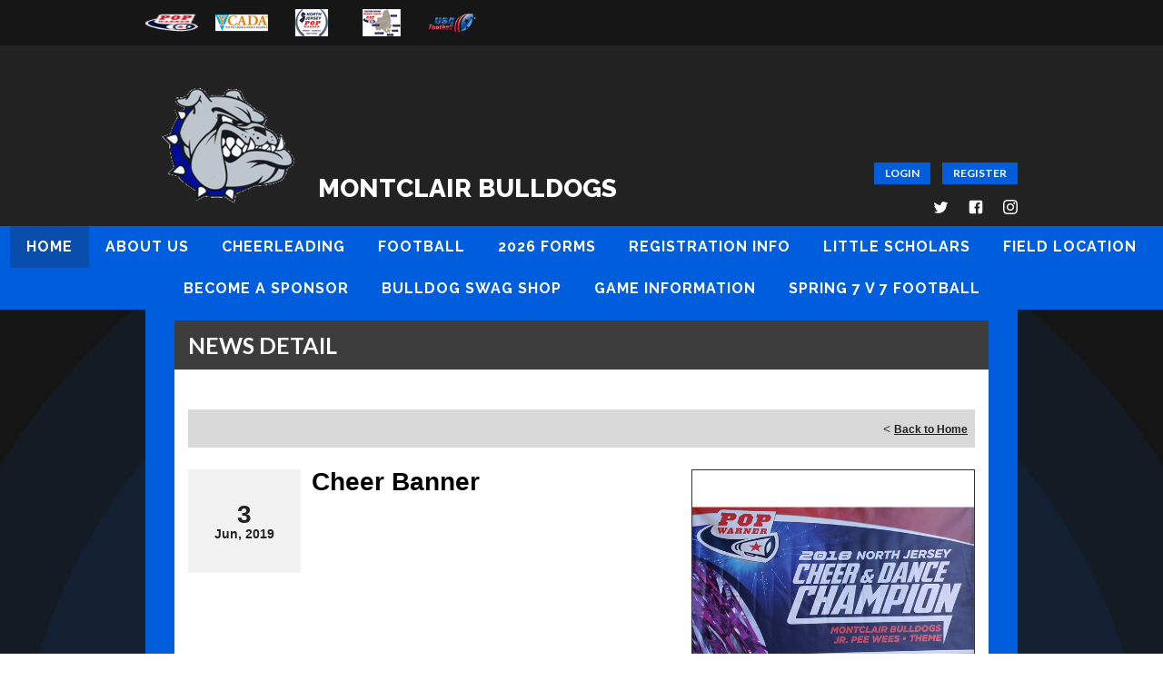

--- FILE ---
content_type: text/css
request_url: https://dt5602vnjxv0c.cloudfront.net/portals/_default/skins/orpheus-ii/skin.css?cdv=297
body_size: 6933
content:
@import url("https://fonts.googleapis.com/css?family=Lato:400,700,700i|Raleway:400,700,800");
/* Comman CSS */
/********************************************************************/
html, body, div, span, applet, object, iframe, h1, h2, h3, h4, h5, h6, p, blockquote, pre, a, abbr,
acronym, address, big, cite, code, del, dfn, em, img, ins, kbd, q, s, samp, small, strike,
strong, sub, sup, tt, var, b, u, i, center, dl, dt, dd, ol, ul, li, fieldset, form, label, legend, table,
caption, tbody, tfoot, thead, tr, th, td {
  margin: 0;
  padding: 0;
  border: 0;
  outline: 0;
  font-size: 100%;
  background: transparent;
}

blockquote, q {
  quotes: none;
}

blockquote:before,
blockquote:after,
q:before, q:after {
  content: '';
  content: none;
}

:focus {
  outline: none;
}

ins {
  text-decoration: none;
}

del {
  text-decoration: line-through;
}

form {
  height: 100%;
}

img {
  border: 0;
  padding: 0;
  margin: 0;
}

html, body {
  text-align: left;
  font-size: 12px;
  margin: 0;
  padding: 0;
  height: 100%;
  background: #fff;
  color: #222;
  line-height: 18px;
  font-weight: normal;
}

/* Text CSS */
/********************************************************************/
h1, h2, h3, h4, h5, h6 {
  margin: 0;
  padding: 0 0 18px 0;
}

p {
  padding: 0 0 18px 0;
}

ul, ol {
  padding: 0 0 18px 0;
  margin: 0 0 0 24px;
}

sup {
  vertical-align: top;
  font-size: 8px;
}

/* Link CSS */
/********************************************************************/
a, a:link, a:visited,
a.CommandButton,
a.CommandButton:link,
a.CommandButton:visited,
a.SkinObject,
a.SkinObject:link,
a.SkinObject:visited {
  font-size: inherit;
  line-height: inherit;
  font-weight: normal;
  text-decoration: underline;
}

.paneOutline {
  outline: 1px dotted #000;
  border: none;
}

.paneOutline center {
  text-align: center;
}

/* DNN Empty Pane CSS For IE */
/********************************************************************/
.DNNEmptyPane {
  font-size: 0px;
  line-height: 0px;
  display: none;
}

/* Input CSS */
/********************************************************************/
input.NormalTextBox,
textarea.NormalTextBox,
select.NormalTextBox {
  height: 22px;
  padding: 2px 8px;
  margin: 2px 0px;
}

textarea.NormalTextBox, select.NormalTextBox {
  height: auto;
}

#Body .display-table {
  display: table;
}

/* Button CSS */
/********************************************************************/
.StandardButton {
  display: inline-block;
  border: none;
  text-decoration: none;
  margin: 12px 0;
  padding: 8px 12px;
}

/* Float CSS */
/********************************************************************/
.float-left {
  float: left;
}

.float-right {
  float: right;
}

.clear:after {
  clear: both;
  content: ".";
  display: block;
  height: 0;
  visibility: hidden;
}

.clear-both {
  clear: both;
  font-size: 0px;
  line-height: 0px;
  height: 0px;
}

/* DNN Overwrite CSS */
/********************************************************************/
.textAlignRight {
  text-align: right;
}

.textAlignCenter {
  text-align: center;
}

.FileManager_FileList {
  margin: 2px 0 0 0;
}

.rgMasterTable {
  width: 100%;
}

.rgCurrentPage span {
  line-height: 22px;
}

input.rgPagerTextBox {
  width: 24px !important;
}

.termsContainer,
.privacyContainer {
  padding: 12px;
}

.FileManager_FileList {
  margin: 2px 0 0 0;
}

.rgMasterTable {
  width: 100%;
}

.rgCurrentPage span {
  line-height: 22px;
}

input.rgPagerTextBox {
  width: 24px !important;
}

/* DNN 6 Fix */
/********************************************************************/
#dnnCPWrap a,
#dnnCPWrap a:link,
#dnnCPWrap a:visited {
  text-decoration: none;
}

#dnnCPWrap a:hover span, #dnnCPWrap a:active span,
#dnnCPWrap a:focus span, #dnnCommonTasks a:hover,
#dnnCommonTasks a:active, #dnnCommonTasks a:focus,
#dnnCurrentPage a:hover, #dnnCurrentPage a:active,
#dnnCurrentPage a:focus, #dnnOtherTools a:hover,
#dnnOtherTools a:active, #dnnOtherTools a:focus {
  text-decoration: underline;
}

/* Comman CSS */
/********************************************************************/
html, body {
  text-align: left;
  font-size: 14px;
  margin: 0;
  padding: 0;
  font-family: 'Arial',Helvetica,sans-serif;
  height: 100%;
  background: #ffffff;
  color: #363636;
  line-height: 18px;
  font-weight: normal;
  text-decoration: none;
}

/* Text CSS */
/********************************************************************/
h1,
h2,
h3,
h4,
h5,
h6 {
  font-family: 'Raleway', sans-serif;
  font-weight: 600;
  color: #000000;
  letter-spacing: 0;
}

h1 {
  font-size: 26px;
  line-height: 32px;
}

h2 {
  font-size: 20px;
  line-height: 30px;
}

h3 {
  font-size: 18px;
  line-height: 26px;
}

h4 {
  font-size: 16px;
  line-height: 22px;
}

h5 {
  font-size: 14px;
  line-height: 20px;
}

h6 {
  font-size: 14px;
  line-height: 20px;
}

small {
  font-size: 8px;
}

ul li {
  list-style-type: disc;
}

ul, ol, li {
  margin: 0;
  padding: 0;
}

.Normal,
.NormalDisabled,
.BoldText,
.NormalRed,
.SubHead,
.SkinObject {
  font-family: 'Raleway', sans-serif;
  font-weight: normal;
  font-size: 12px;
  line-height: 18px;
  text-align: left;
}

a.SkinObject, a.SkinObject:link, a.SkinObject:visited {
  text-decoration: none;
  white-space: nowrap;
}

.Normal,
.NormalDisabled {
  color: #000000;
}

.BoldText {
  font-weight: bold;
}

.NormalRed {
  font-weight: bold;
}

a, a:link, a:visited {
  font-size: 14px;
  text-decoration: none;
}

/* Input CSS */
/********************************************************************/
input.NormalTextBox,
textarea.NormalTextBox,
select.NormalTextBox {
  font-family: 'Raleway', sans-serif;
  font-weight: normal;
  font-size: 14px;
  line-height: 22px;
  height: 22px;
  background: #f6f6f6;
  border: 1px solid #616161;
  padding: 2px 8px;
  margin: 2px 0;
  color: #222;
}

input.NormalTextBox:hover, input.NormalTextBox:focus,
textarea.NormalTextBox:hover,
textarea.NormalTextBox:focus,
select.NormalTextBox:hover,
select.NormalTextBox:focus {
  border-color: #222;
}

textarea.NormalTextBox,
select.NormalTextBox {
  height: auto;
}

::-webkit-scrollbar-track {
  background-color: #000000;
}

::-webkit-scrollbar {
  width: 6px;
  height: 5px;
  background-color: #000000;
}

/* Scoll Track*/
::-webkit-scrollbar-thumb {
  background-color: #bebebe;
}

/* Scoll Color */
/*Inner Page*/
/********************************************************************/
.skInnerContent {
  display: table;
  position: relative;
  z-index: 1;
  height: 364px;
  padding-top: 12px;
  max-width: 100%;
}

.skInnerSection {
  padding: 0 32px;
  min-width: 896px;
}

/* Button CSS */
/********************************************************************/
.StandardButton {
  font-size: 12px;
  line-height: 18px;
}

.StandardButton:hover, .StandardButton:focus {
  outline: none;
}

/* Layout CSS */
/********************************************************************/
.skWidth {
  width: 960px;
  margin: 0 auto;
}

.skArea {
  min-height: 100%;
  _height: 100%;
  overflow: hidden;
}

#Body .skArea .bsbSkin {
  background-color: transparent;
}

.no-padding {
  padding: 0 !important;
}

.skMobile,
.skMobileView {
  display: none;
}

/* Top Bar */
/********************************************************************/
.skTopBar {
  background: #161616;
  padding: 10px 0 10px;
}

.skTopBar a.link {
  color: transparent;
}

.skTopBar a.link img {
  margin-right: 15px;
  width: 58px;
  height: 30px;
}

.skTopBar a.link:last-child img {
  margin-right: 0;
}

.skLogin {
  float: right;
}

.skLogin a.skBtn:hover {
  transition: 0.3s;
}

.skTranslate {
  display: inline-block;
  margin-right: 18px;
}

.skTranslate a.goog-te-menu-value span,
.skTranslate .goog-te-gadget-simple img {
  display: none;
}

.skTranslate .goog-te-gadget-simple {
  background-color: transparent;
  border: none;
}

.skTranslate a.goog-te-menu-value {
  background-image: url("images/google-translate.png");
  height: 20px;
  width: 20px;
  display: block;
  margin: 0px;
  background-position: 0px 0px;
}

.skSocial {
  padding-top: 15px;
  text-align: right;
  clear: both;
}

.skSocial a.link,
.skSocial a.link:link,
.skSocial a.link:visited {
  background-color: transparent;
  margin: 0 18px 0 0;
  display: inline-block;
  vertical-align: middle;
}

.skSocial a.link:last-child,
.skSocial a.link:link:last-child,
.skSocial a.link:visited:last-child {
  margin-right: 0;
}

.skSocial .skTwitter {
  width: 17px;
  height: 17px;
}

.skSocial .skFacebook,
.skSocial .skInstagram,
.skSocial .LinkedIn {
  width: 16px;
  height: 16px;
}

.skSocial .skYoutube {
  width: 18px;
  height: 18px;
}

.skSocial .skFlickr {
  width: 20px;
  height: 20px;
}

.skSocial a.skFlickr svg .st0,
.skSocial a svg {
  fill: #fff;
}

.skSocial a.skFlickr:hover svg .st0,
.skSocial a svg:hover {
  transition: all 0.3s;
}

.skHeader {
  padding: 15px 0 12px;
  background: #222222;
}

.skHeader .skAction {
  float: right;
}

.skHeader a.skBtn, .skHeader a.skBtn:link, .skHeader a.skBtn:visited {
  font-family: 'Lato', sans-serif;
  font-size: 12px;
  font-weight: 600;
  line-height: 1;
  text-decoration: none;
  text-transform: uppercase;
  padding: 6px 12px;
  display: inline-block;
}

.skBannerWrap {
  display: table;
  float: left;
  width: 100%;
}

.skRightBanner {
  display: table-cell;
  vertical-align: bottom;
}

.skRightBanner .skDonateLink {
  display: block;
  width: 600px;
  padding-left: 75px;
}

.skLogo {
  padding: 0 18px 0 0;
  display: table-cell;
  margin: 0;
  vertical-align: bottom;
  position: relative;
  z-index: 999;
}

.skLogo a {
  display: block;
  margin-bottom: -18px;
}

.usa-softball-dfw .skLogo a {
  margin-bottom: 0;
}

h1.skBanner {
  font-size: 28px;
  line-height: 32px;
  text-transform: uppercase;
  display: flex;
  align-items: flex-end;
  font-family: 'Raleway', sans-serif;
  padding: 0;
  color: white;
  font-weight: 800;
  width: 600px;
  min-height: 45px;
  max-height: 71px;
  overflow: hidden;
}

a.skBtn.login, a.skBtn.login:link, a.skBtn.login:visited {
  margin-right: 9px;
}

.skTopLinks {
  padding: 0 0 30px 0;
}

.skTopLinks li.item {
  list-style: none;
  float: left;
  width: 300px;
  height: 170px;
  padding: 0 30px 0 0;
}

.skTopLinks a {
  display: table;
  font-family: 'Raleway', sans-serif;
  width: 100%;
  height: 100%;
  text-align: center;
  font-size: 24px;
  line-height: 27px;
  text-transform: uppercase;
  text-decoration: none;
  font-weight: 600;
  color: #fff;
}

.skTopLinks li.item.last {
  padding-right: 0;
}

.skTopLinks span.text {
  position: absolute;
  top: 10px;
  left: 0px;
  right: 0;
  padding: 0 10px;
  text-align: center;
  font-weight: bold;
  z-index: 2;
}

.skTopLinks span.text span {
  height: 56px;
  overflow: hidden;
  display: inline-block;
}

.ImageHolder {
  position: relative;
  display: table-cell;
  vertical-align: middle;
}

.ImageHolder:before {
  content: "";
  position: absolute;
  left: 0px;
  right: 0px;
  top: 0;
  height: 90px;
}

.ImageHolder img {
  width: 300px;
  height: 170px;
}

.skNav #dnnStandardMenu {
  width: 100%;
}

.skNav #dnnStandardMenu .dnnNav {
  max-width: 1530px;
  margin: 0 auto;
  text-align: center;
}

.skNav #dnnStandardMenu .root {
  float: none;
  display: inline-block;
  margin: 0 -2px;
}

.skNav #dnnStandardMenu .root ul li {
  margin: 10px 0;
}

.skNav #dnnStandardMenu .root .mi1 .txt {
  border-bottom: 2px solid transparent;
  margin: 10px 0;
  display: inline;
  padding: 0;
}

.skNav #dnnStandardMenu .root .mi2 .txt {
  border-bottom: 1px solid transparent;
  margin: 10px 0;
  display: inline;
}

.skFooter {
  position: relative;
  padding: 25px 0px;
}

.skFooter h2.skHead {
  font-size: 16px;
  line-height: 1;
  text-transform: uppercase;
  font-weight: bold;
  letter-spacing: 0.2px;
  color: #fff;
  padding: 7px 10px;
  display: inline-block;
  margin-bottom: 10px;
}

.skFooter .skSocial {
  padding-top: 4px;
}

.skFooter .skSocial a.skFlickr svg .st0,
.skFooter .skSocial a svg {
  fill: #fff;
}

.skFooter .skSocial a.skFlickr:hover svg .st0,
.skFooter .skSocial a:hover svg {
  transition: all 0.3s;
}

.skClubName {
  font-size: 14px;
  line-height: 20px;
  font-family: 'Lato', sans-serif;
  padding: 0;
  text-transform: capitalize;
}

.skClubAddress {
  padding-bottom: 0;
}

.skClubAddress a,
.skClubAddress a:link,
.skClubAddress a:visited {
  text-decoration: underline;
  font-family: 'Lato', sans-serif;
  font-size: 14px;
}

.skClubAddress a:hover, .skClubAddress a:active, .skClubAddress a:focus,
.skClubAddress a:link:hover,
.skClubAddress a:link:active,
.skClubAddress a:link:focus,
.skClubAddress a:visited:hover,
.skClubAddress a:visited:active,
.skClubAddress a:visited:focus {
  color: #fff;
  transition: 0.3s;
}

.skSiteLink {
  float: left;
  width: 365px;
}

.skSiteLink a.link, .skSiteLink a.link:link, .skSiteLink a.link:visited {
  color: #fff;
  font-family: 'Lato', sans-serif;
  font-size: 14px;
  text-decoration: none;
  line-height: 21px;
  border-bottom: 1px solid transparent;
  transition: border 0.3s ease;
}

.skSiteLink ul.list {
  padding: 5px 10px 0 0;
  float: left;
  width: 30%;
}

.skSiteLink ul.list li.item {
  list-style: none;
}

.skSiteLink ul.list.last {
  padding-right: 0;
}

.skSiteLink .ftContent {
  padding-left: 8px;
}

.skFtbanner {
  float: left;
  width: 285px;
}

.skFtbanner img {
  width: 228px;
  height: 160px;
}

.skContact {
  width: 310px;
  float: left;
  color: #fff;
  font-family: 'Lato', sans-serif;
  font-size: 14px;
  line-height: 20px;
  letter-spacing: 0.2px;
}

.skFtSocial {
  float: right;
}

.skInfo {
  padding: 6px 0;
  color: #fff;
}

.skInfo .left {
  width: 59%;
}

.skInfo .left .SkinObject,
.skInfo .left a.hiddenlogin {
  color: #fff;
  font-size: 12px;
  font-family: 'Lato', sans-serif;
}

.skInfo .left a.hiddenlogin:hover {
  transition: 0.3s;
}

.skInfo .right {
  float: right;
  margin-right: 14px;
}

.skInfo a.hiddenlogin:hover {
  text-decoration: underline;
}

/* club CSS */
/********************************************************************/
.skRow {
  height: 462px;
  overflow: hidden;
}

.skRow .skLeft {
  float: left;
  width: 636px;
}

.skRow .skRight {
  float: right;
  width: 309px;
}

.skRow .skRight ::-webkit-scrollbar-track {
  background-color: transparent;
}

.skRow .skRight ::-webkit-scrollbar {
  width: 6px;
  background-color: transparent;
}

/* Tabs CSS */
/*********************************************************************/
.skTabs ul.nav {
  display: table;
  width: 100%;
}

.skTabs ul.nav a.link, .skTabs ul.nav a.link:link, .skTabs ul.nav a.link:visited {
  font-family: 'Raleway', sans-serif;
  color: #fff;
  font-weight: 700;
  font-size: 18px;
  line-height: 18px;
  padding: 7px 0;
  display: block;
  text-decoration: none;
  text-transform: uppercase;
}

.skTabs li.item {
  list-style: none;
  display: table-cell;
  position: relative;
  width: 25%;
  text-align: center;
}

.skTabs a.link, .skTabs a.link:link, .skTabs a.link:visited {
  display: block;
  text-decoration: none;
}

.skTabs a.active, .skTabs a.active:link, .skTabs a.active:visited {
  text-decoration: none;
}

.skTabs a.mobTabLink, .skTabs a.mobTabLink:link, .skTabs a.mobTabLink:visited {
  display: none;
  position: relative;
  font-weight: 700;
  font-size: 20px;
  line-height: 24px;
  color: #fff;
  text-align: center;
  text-transform: uppercase;
  padding: 9px 13px;
  margin-top: 30px;
}

.skTabs a.mobTabLink::before {
  content: "+";
  position: absolute;
  font-family: 'Lato', sans-serif;
  font-size: 32px;
  top: 50%;
  left: 15px;
  margin: -12px 0 0 0;
  font-style: normal;
  font-weight: 500;
}

.skTabs a.mobTabLink.active::before {
  content: "_";
  font-family: 'Exo', sans-serif;
  font-size: 32px;
  font-weight: 700;
  margin: -28px 0 0 0;
  left: 15px;
}

.skTabsCnt {
  position: relative;
  display: none;
  padding: 20px 15px 20px 25px;
}

.skNews,
.skCalendar,
.skFeeds,
.CsSocial {
  padding: 0;
}

.skAboutus {
  font-family: 'Lato',Arial,Helvetica,sans-serif;
  font-size: 14px;
  line-height: 18px;
  color: #000;
  padding-right: 10px;
}

.skAboutus .inner {
  color: #fff;
  height: 390px;
  overflow-y: auto;
  font-size: 14px;
  line-height: 24px;
  padding-right: 15px;
}

.skAboutus .inner a {
  font-family: 'Lato',Arial,Helvetica,sans-serif;
  text-decoration: underline;
}

.skAboutus h4 {
  font-size: 24px;
  line-height: 28px;
  color: #ff7800;
  font-style: italic;
}

h3.mobTitle {
  display: none;
  background: #104b9c;
  font-size: 18px;
  line-height: 22px;
  color: #fff;
  text-align: center;
  text-transform: uppercase;
}

.skHighlight .inner {
  font-family: 'Lato', sans-serif;
  font-size: 12px;
  line-height: 18px;
  color: #fff;
  letter-spacing: 1px;
  padding-right: 0;
  height: 390px;
  overflow: auto;
}

.skHighlight .inner a {
  font-family: 'Lato',Arial,Helvetica,sans-serif;
  padding: 15px 15px 5px 15px;
}

.skHighlight iframe {
  width: 100%;
  height: 100%;
}

.skHighlight h1, .skHighlight h2, .skHighlight h3, .skHighlight h4, .skHighlight h5, .skHighlight h6 {
  font-size: 16px;
  color: #fff;
  text-transform: uppercase;
  font-weight: 700;
  line-height: 18px;
  padding-bottom: 15px;
  margin: 0;
}

.skHighlight p, .skHighlight span {
  padding-bottom: 15px;
}

.skFeeds .inner {
  padding-right: 0;
  height: 394px;
  overflow-y: auto;
}

.skFeeds a.viewall {
  margin-top: 10px;
}

.skCalendar .inner {
  padding-right: 0;
  height: 430px;
  overflow: auto;
}

.skCalendar .skEventtop {
  padding: 5px 0;
  width: calc(100% - 8px);
  position: absolute;
  top: 0;
  z-index: 999;
}

.skCalendar .inner.hasScroll .skEventtop {
  width: 295px;
}

.skCalendar li.item {
  display: inline-block;
  width: 100%;
  text-align: left;
  margin-bottom: 10px;
}

.skCalendar .link, .skCalendar .link:link, .skCalendar .link:visited {
  font-family: 'Lato', sans-serif;
  padding: 9px 15px 8px 55px;
  color: #fff;
}

.skCalendar .link .skeventIcn, .skCalendar .link:link .skeventIcn, .skCalendar .link:visited .skeventIcn {
  width: 26px;
  height: 30px;
  position: absolute;
  left: 16px;
  top: 15px;
}

.skCalendar .link:hover {
  transition: 0.3s;
}

.skCalendar .date {
  display: block;
  font-style: italic;
  font-size: 10px;
}

.skCalendar .time {
  padding-left: 2px;
}

.skCalendar h3.head {
  font-family: 'Lato', sans-serif;
  color: #fff;
  font-size: 14px;
  margin: 0;
  font-weight: bold;
  padding: 0;
  text-transform: uppercase;
}

.skCalendar a.viewall, .skCalendar a.viewall:link, .skCalendar a.viewall:visited {
  margin: 0 8px 0 0;
}

.events {
  padding: 0 8px 0 0;
}

.events .status-location {
  margin-left: -38px;
  display: block;
}

.events .status {
  font-family: 'Lato', sans-serif;
  font-size: 12px;
  font-weight: 600;
  font-style: italic;
  line-height: 14px;
  background-color: #ffffff;
  padding: 3px 6px;
  border-radius: 3px;
  text-transform: capitalize;
  display: inline-block;
  margin: 1px 3px 0 0px;
}

.events .status.canceled {
  color: #a74544;
}

.events .status.rescheduled {
  color: #09957e;
}

.events .status.postponed {
  color: #f8972a;
}

.events .status:empty {
  width: 10px;
  height: 10px;
}

.events span.status-empty {
  width: 36px;
  display: block;
  height: 20px;
  float: left;
}

.events .status-empty + .location {
  display: block;
  padding-left: 39px;
}

.events .skEventHead {
  padding: 0;
}

.events .location {
  font-family: 'Lato', sans-serif;
  font-size: 12px;
  font-weight: bold;
  line-height: 20px;
  color: #fff;
  font-style: italic;
  letter-spacing: 0.5px;
  text-transform: capitalize;
  display: inline-block;
}

a.viewall, a.viewall:link, a.viewall:visited {
  display: block;
  padding: 4px 10px;
  font-size: 12px;
  text-align: center;
  font-weight: normal;
  text-decoration: none;
  text-transform: uppercase;
  color: white;
}

a.viewall:hover {
  transition: 0.3s;
}

/* NEWS CSS */
/*********************************************************************/
.skNews {
  position: relative;
}

.skNews .inner {
  height: 430px;
  overflow-y: auto;
}

.skNews .hiddenBar {
  display: block;
  padding: 5px 0;
  position: absolute;
  top: 0;
  width: calc(100% - 8px);
  z-index: 9;
  overflow: auto;
}

.skNews .inner.hasScroll .hiddenBar {
  width: 622px;
}

.skNews ul.list {
  padding-right: 8px;
}

.skNews li.item {
  display: inline-block;
  width: 100%;
  margin-bottom: 10px;
}

.skNews li.item.last {
  margin-bottom: 0;
}

.skNews a.link, .skNews a.link:link, .skNews a.link:visited {
  padding: 19px 25px;
}

.skNews a.link:hover {
  transition: 0.3s;
}

.skNews .day {
  width: 60px;
  text-align: center;
  padding: 8px 20px 0 0;
  display: block;
}

.skNews .month {
  font-size: 19px;
  font-weight: bold;
  line-height: 18px;
  text-transform: uppercase;
}

.skNews .date {
  font-family: 'Lato', sans-serif;
  font-size: 33px;
  font-weight: 700;
  line-height: 30px;
}

.skNews .detail h3 {
  color: #fff;
  font-size: 20px;
  font-weight: 700;
  margin: 0;
  padding: 0;
  text-transform: uppercase;
  word-break: break-word;
}

.skNews .detail .summary {
  font-size: 14px;
  font-family: 'Lato', sans-serif;
  margin: 0;
  padding: 0;
  word-break: break-word;
}

.skNews a.viewall, .skNews a.viewall:link, .skNews a.viewall:visited {
  margin-top: 10px;
  margin-right: 8px;
}

/* Field Status */
/********************************************************************/
ul.skField li.skItem {
  margin: 0;
  list-style: none;
  position: relative;
}

ul.skField li.skItem ul {
  margin: 0;
  padding: 0;
  font-family: 'Lato', sans-serif;
}

ul.skField .skName,
ul.skField .skNameMob {
  font-family: 'Raleway', sans-serif;
  font-size: 16px;
  font-weight: normal;
  line-height: 18px;
  display: block;
  text-transform: uppercase;
  color: #fff;
  font-weight: 700;
  padding: 10px 90px 12px 15px;
  height: 26px;
  overflow: hidden;
}

ul.skField .skNameMob {
  display: none;
}

ul.skField .skDate {
  color: #fff;
  font-style: italic;
  font-size: 12px;
  line-height: 20px;
  display: block;
  padding: 3px 14px;
  font-family: 'Lato', sans-serif;
}

ul.skField li.skLocationItem {
  font-size: 16px;
  color: #bebebe;
  border-top: none;
  padding: 10px 90px 10px 15px;
  height: 16px;
  overflow: hidden;
  text-overflow: ellipsis;
  white-space: nowrap;
}

.skOpen:after,
.skClose:after,
.skPartial:after {
  font-weight: 700;
  position: absolute;
  font-size: 16px;
  line-height: 18px;
  top: 37px;
  right: 10px;
  text-transform: uppercase;
}

.skOpen:after {
  content: "Open";
  color: #579a00;
}

.skClose:after {
  content: "Closed";
  color: #a1291e;
}

.skPartial:after {
  content: "Partial";
  color: #c38b3e;
}

li.skItem.skLocationItem.skOpen:after,
li.skItem.skLocationItem.skClose:after,
li.skItem.skLocationItem.skPartial:after {
  top: 10px;
  font-weight: normal;
}

.ManageField {
  display: block;
  text-align: right;
}

.ManageField a.pull-right {
  float: none;
}

/* Sponsors css*/
/********************************************************************/
.skSponsor {
  margin: 49px 0 24px 0;
  padding: 0;
}

.skSponsor .wrapper {
  padding: 0px 36px;
}

.skSponsor .skWidth {
  position: relative;
}

.skSponsor li.item {
  padding: 16px 18px;
  list-style: none;
  float: left;
}

.skSponsor img {
  width: 110px;
  height: 80px;
}

.skSponsor img:hover {
  -webkit-filter: drop-shadow(0 0px 5px rgba(251, 251, 251, 0.8));
  filter: drop-shadow(0 0px 5px rgba(251, 251, 251, 0.8));
}

.skSponsor .prev,
.skSponsor .next {
  background-color: transparent;
  background-repeat: no-repeat;
  position: absolute;
  text-indent: -9999px;
  z-index: 1;
  margin: -27px 0 0 0;
  top: 50%;
  width: 0;
  height: 0;
  border-top: 25px solid transparent;
  border-bottom: 25px solid transparent;
}

.skSponsor .prev:hover,
.skSponsor .next:hover {
  transition: 0.3s;
}

.skSponsor .prev {
  left: 1px;
  border-right: 22px solid;
}

.skSponsor .next {
  right: 1px;
  background-position: right top;
  border-left: 22px solid;
}

ul.tweet_list {
  margin: 0;
  padding: 0;
}

ul.tweet_list li {
  margin: 0;
  padding: 18px 15px 38px 85px;
  list-style: none;
  background-color: transparent;
  background-repeat: no-repeat;
  background-position: 0 20px;
  position: relative;
  margin-bottom: 10px;
}

ul.tweet_list li:last-child {
  margin-bottom: 0;
}

ul.tweet_list li:before {
  content: "";
  width: 60px;
  height: 43px;
  position: absolute;
  left: 17px;
  top: 28px;
  background-image: url(images/sprite-image.png);
}

ul.tweet_list li:hover, ul.tweet_list li:focus, ul.tweet_list li:active {
  cursor: pointer;
}

ul.tweet_list li:hover a,
ul.tweet_list li:hover span, ul.tweet_list li:focus a,
ul.tweet_list li:focus span, ul.tweet_list li:active a,
ul.tweet_list li:active span {
  transition: 0.3s;
}

.tweet_text {
  font-family: 'Lato', sans-serif;
  font-size: 14px;
  font-weight: normal;
  color: #fff;
}

.tweet_text a {
  word-break: break-word;
  text-decoration: underline;
}

a.tweet_screen_name {
  font-family: 'Lato', sans-serif;
  font-size: 18px;
  line-height: 24px;
  display: block !important;
  text-decoration: none;
  padding-bottom: 0px;
  text-transform: uppercase;
  padding-left: 15px;
  position: relative;
  color: #fff;
}

a.tweet_screen_name:before {
  position: absolute;
  content: "@";
  left: 0;
  top: -1px;
}

.tweet_time {
  font-family: 'Lato', sans-serif;
  font-style: italic;
  position: absolute;
  bottom: 15px;
  left: 85px;
  font-size: 12px;
  line-height: 24px;
  letter-spacing: 0.5px;
  color: #fff;
}

.skFacebook .skTitle,
.skTwitter .skTitle {
  font-size: 26px;
  color: #ffffff;
  text-transform: uppercase;
  font-weight: normal;
  text-align: center;
  padding: 8px 0 10px 0;
  letter-spacing: 0.5px;
  line-height: 26px;
}

.skSocialTab .tab {
  background: transparent;
}

.skTwitter > div,
.skFacebook > div {
  overflow-y: auto;
  height: 358px;
  overflow-x: hidden;
}

.skTwitter .tweet_avatar,
.skFacebook .tweet_avatar {
  display: none;
}

.skTwitter > div {
  padding-right: 10px;
}

a.skSocialBtn {
  font-family: 'Raleway', sans-serif;
  padding: 5px 15px 3px 15px;
  font-size: 14px;
  font-weight: 700;
  text-decoration: none;
  display: block;
  position: relative;
  color: #fff;
}

a.skSocialBtn:before {
  content: "";
  position: absolute;
  top: 9px;
  right: 15px;
  width: 16px;
  height: 10px;
  background-image: url(images/sprite-image.png);
}

.skFacebookTabLink a.skSocialBtn {
  margin-top: 10px;
  margin-bottom: 10px;
}

.skTwitterTabLink a.skSocialBtn {
  margin-bottom: 10px;
}

.skTwitterIcn {
  width: 19px;
  height: 15px;
}

.skFacebookIcn {
  width: 14px;
  height: 14px;
  margin-top: 2px;
}

.skTwitterIcn,
.skFacebookIcn {
  display: inline-block;
  margin-left: 5px;
}

.skSocialList.hasSocialFeeds {
  height: 465px;
}

.skFBWrapper {
  display: none;
}

.hasSocialFeeds .skTwitter,
.hasSocialFeeds .skFacebook,
.hasSocialFeeds .skTwitter > div,
.hasSocialFeeds .skFBWrapper {
  height: 399px;
}

.hasBothSocialFeeds .skTwitter,
.hasBothSocialFeeds .skFacebook,
.hasBothSocialFeeds .skTwitter > div,
.hasBothSocialFeeds .skFBWrapper {
  height: 358px;
}

.hasSocialFeeds .skFacebookTabLink a.skSocialBtn {
  margin-top: 0;
}

.facebook-plugin {
  display: block;
  margin: auto;
}

.LeftPane {
  width: 558px;
  float: left;
}

.RightPane {
  width: 318px;
  margin-left: 20px;
  float: right !important;
}

.skRight ul.nav {
  width: 100%;
}

.skRight li.item a {
  width: auto;
}

.TeamPage_newsAE_detail .tdAlign {
  vertical-align: middle;
}

.TeamPage_normalText, span.TeamPage_normalText {
  word-break: break-word;
}

@media screen and (max-width: 980px) {
  .skWidth {
    width: 96%;
  }
  .skTopLinks li.item {
    width: 30.3333%;
    padding: 0 4.4333% 0 0;
  }
  .skInnerSection {
    min-width: auto;
  }
  .LeftPane {
    width: 65%;
    float: left;
  }
  .RightPane {
    float: left;
    width: 32%;
    margin-left: 3%;
  }
  img {
    max-width: 100%;
  }
  .skRow .skLeft {
    width: 69%;
  }
  .skRow .skRight {
    width: 29%;
  }
  .skFooter .skFtSocial {
    display: none;
  }
  .skFooter .skSiteLink,
  .skFooter .skFtbanner,
  .skFooter .skContact {
    width: 33.333%;
  }
  .skInnerContent {
    display: block;
    margin: auto;
    height: auto;
    word-break: break-word;
  }
}

@media screen and (max-width: 880px) {
  .skSponsor ul.list li.item {
    padding: 15px 20px;
  }
  .skHeader h1.skBanner {
    width: auto;
  }
  .skTabs ul.nav a.link, .skTabs ul.nav a.link:link, .skTabs ul.nav a.link:visited {
    font-size: 15px;
  }
}

@media screen and (max-width: 768px) {
  .skLogin {
    float: none;
  }
  .skNav {
    background: transparent !important;
  }
  .skWidth {
    width: auto;
    padding: 0 15px;
  }
  .skMobileView {
    display: block;
  }
  .skLeftPane,
  .skRightPane {
    float: none;
    display: block;
    width: auto;
    padding: 0;
    margin: 0;
  }
  .LeftPane,
  .RightPane {
    width: 100%;
    margin: 0;
    float: none;
  }
  .skTopBar,
  .skTabs ul.nav,
  .skMobileHide,
  .skHeader .skLogo,
  ul.skField .skName {
    display: none;
  }
  .skTopLinks {
    padding: 15px 0 0 0;
  }
  .skTopLinks li.item {
    float: none;
    padding: 0 50px;
    width: auto;
    margin: 0 0 20px 0;
    min-height: 170px;
  }
  .skTopLinks li.item.last {
    padding-right: 50px;
  }
  .ImageHolder {
    display: table-cell;
    vertical-align: middle;
  }
  .skTabs a.mobTabLink, .skTabs a.mobTabLink:link, .skTabs a.mobTabLink:visited {
    display: block;
  }
  .skFBWrapper {
    display: block;
  }
  .skHeader .skRightBanner,
  ul.skField .skNameMob {
    display: block;
    padding: 10px 15px 0 0;
  }
  ul.skField .skNameMob {
    height: 18px;
    text-overflow: ellipsis;
    overflow: hidden;
    white-space: nowrap;
  }
  .skRow {
    height: auto;
    overflow: initial;
  }
  .skRow .skLeft,
  .skRow .skRight {
    float: none;
    width: auto;
    margin-right: 0;
  }
  a.viewall, a.viewall:link, a.viewall:visited {
    float: none;
    display: block;
    text-align: center;
    padding: 9px 10px;
    font-weight: 700;
    font-family: 'Raleway', sans-serif;
    font-size: 14px;
    text-transform: uppercase;
  }
  .skHeader, .skHeader:link, .skHeader:visited {
    font-weight: 700;
    font-size: 14px;
    text-align: center;
  }
  .skLogin a.skBtn.login {
    width: 47.5%;
    padding: 8px 15px;
    box-sizing: border-box;
    margin: 0;
  }
  .skLogin a.skBtn.register {
    width: 47.5%;
    float: right;
    padding: 8px 15px;
    box-sizing: border-box;
  }
  .skHeader {
    padding: 10px 0 0 0;
  }
  .skHeader .skAction,
  .skHeader .skBannerWrap {
    float: none;
    display: block;
  }
  .skHeader h1.skBanner {
    text-align: center;
    display: block;
    margin: 25px 0 13px;
    font-size: 28px;
    line-height: 28px;
    width: auto;
    font-weight: 900;
    max-height: 52px;
    overflow: hidden;
    min-height: unset;
  }
  .skSocial {
    text-align: center;
    padding: 0 0 20px 0;
  }
  .skRotator .skPager {
    display: table !important;
    width: 100%;
    margin-top: 10px;
  }
  .skTabsCnt {
    padding: 20px 15px;
  }
  .skAboutus {
    padding: 9px 16px 20px 16px;
  }
  .skAboutus .inner {
    height: 163px;
    overflow: auto;
    line-height: 18px;
  }
  ul.skField {
    padding: 0 20px 0 32px;
    height: 306px;
    overflow: auto;
    margin: 10px 20px;
  }
  ul.skField .skDate {
    padding: 8px 0;
    font-size: 11px;
    border-bottom: 1px solid #fff;
  }
  ul.skField > li.skItem {
    margin-top: 30px;
  }
  ul.skField > li.skItem.skFirst {
    margin-top: 0;
  }
  ul.skField > li.skItem.skLast {
    margin-bottom: 40px;
  }
  ul.skField li.skItem.skOpen:after, ul.skField li.skItem.skClose:after, ul.skField li.skItem.skPartial:after {
    color: #fff;
    font-weight: normal;
    font-size: 18px;
    top: 36px;
    right: 0;
  }
  ul.skField li.skLocationItem {
    padding: 10px 90px 0 0;
    font-size: 14px;
    text-transform: capitalize;
    line-height: 14px;
    height: 16px;
    font-family: 'Lato', sans-serif;
  }
  ul.skField .skSubField li.skItem.skOpen:after, ul.skField .skSubField li.skItem.skClose:after, ul.skField .skSubField li.skItem.skPartial:after {
    top: 10px;
    font-size: 16px;
    line-height: 16px;
  }
  .skFooter {
    padding: 30px 0px;
  }
  .skFooter .skContact.skMobileView,
  .skFooter .skFtbanner,
  .skFooter .skSiteLink.skMobileView {
    float: none;
    display: block;
    width: auto;
    text-align: center;
  }
  .skFooter .skHead > p {
    padding-bottom: 30px;
  }
  .skFooter h2.skHead {
    margin-bottom: 0;
    padding: 12px 10px;
  }
  .skFooter p.skClubName {
    padding-top: 25px;
  }
  .skFtbanner {
    margin: 38px 0;
  }
  .skFtbanner img {
    height: 245px;
    width: 350px;
  }
  .skClubContact {
    margin-top: 22px;
  }
  .skInfo {
    background-color: transparent !important;
  }
  .skInfo .left,
  .skInfo .right {
    float: none;
    text-align: center;
  }
  .skInfo .left {
    margin-bottom: 15px;
    color: white;
    width: auto;
  }
  .skSponsor {
    margin-top: 30px;
  }
  .skSponsor .next {
    right: 15px;
  }
  .skSponsor .prev {
    left: 15px;
  }
  .skSponsor ul.list li.item {
    padding: 30px 25px;
  }
  .skCalendar.skTabsCnt,
  .skNews.skTabsCnt {
    padding: 0px 0;
  }
  ul.tweet_list li {
    padding: 18px 30px 38px 52px;
    /*&:first-child{
			&:before{
				top: 5px;
			}	
		} */
  }
  ul.tweet_list li:before {
    top: 23px;
    height: 30px;
    width: 30px;
    left: 13px;
  }
  .skTwitter > div {
    height: 358px;
    padding-right: 15px;
  }
  .tweet_time {
    left: 50px;
  }
  .skFeeds {
    padding: 0;
  }
  .skFeeds .inner {
    padding: unset;
    height: unset;
  }
  .inner {
    height: 400px;
  }
  .sksocial {
    height: auto;
  }
  .skHighlight {
    padding: 9px 16px 20px 16px;
  }
  .skHighlight .inner {
    max-height: 460px;
    height: auto;
  }
  .skHighlight iframe {
    width: 100%;
    height: auto;
  }
  .skTopBar {
    background: transparent;
  }
  .skSiteLink .ftContent {
    margin-top: 20px;
    text-align: left;
    max-width: 320px;
    margin-left: auto;
    margin-right: auto;
  }
  .skSiteLink ul.list {
    width: 40%;
    padding: 10px 5%;
  }
  .skSiteLink ul.last {
    display: none;
  }
  .skNews .inner {
    padding-right: 0;
  }
  .skNews .hiddenBar {
    padding: 0;
  }
  .skNews ul.list {
    padding: 0 0px 0 0;
  }
  .skNews a.viewall, .skNews a.viewall:link, .skNews a.viewall:visited {
    margin-right: 0px;
  }
  .skNews .inner.hasScroll ul.list {
    padding: 0 8px 0 0;
  }
  .skNews .inner.hasScroll a.viewall, .skNews .inner.hasScroll a.viewall:link, .skNews .inner.hasScroll a.viewall:visited {
    margin-right: 8px;
  }
  .skNews .day {
    padding: 8px 5px 0 0;
  }
  .skNews .detail h3 {
    font-size: 18px;
  }
  .skNews a.link, .skNews a.link:link, .skNews a.link:visited {
    padding: 19px 8px;
  }
  .skCalendar .events {
    padding: 0 0px 0 0;
  }
  .skCalendar .inner.hasScroll .events {
    padding: 0 8px 0 0;
  }
  .skCalendar .inner.hasScroll a.viewall, .skCalendar .inner.hasScroll a.viewall:link, .skCalendar .inner.hasScroll a.viewall:visited {
    margin: 0 8px 0 0;
  }
  .skCalendar a.viewall, .skCalendar a.viewall:link, .skCalendar a.viewall:visited {
    margin: 0;
  }
  .skCalendar .skEventtop {
    display: none;
  }
  .skCalendar .inner {
    height: 390px;
  }
  .skRightBanner .skDonateLink {
    display: block;
    width: 100%;
    padding-left: 0px;
    margin: 25px 0;
  }
}

@media screen and (max-width: 414px) {
  .skHeader a.skBtn.login, .skHeader a.skBtn.login:link, .skHeader a.skBtn.login:visited {
    margin-right: 0;
  }
  .skTopLinks span {
    font-size: 18px;
    word-break: break-all;
  }
  ul.skField li.skItem.skOpen:after, ul.skField li.skItem.skClose:after, ul.skField li.skItem.skPartial:after {
    font-size: 20px;
    font-family: 'Raleway', sans-serif;
    font-weight: 500;
    text-transform: capitalize;
  }
  .skFtbanner {
    margin: 38px 0;
  }
  .skFtbanner img {
    height: auto;
    width: 100%;
  }
  .skNews a.link, .skNews a.link:link, .skNews a.link:visited {
    padding: 15px;
  }
  .skHighlight.skTabsCnt {
    padding: 0px 0px;
  }
}

@media screen and (max-width: 360px) {
  .skTopLinks li.item {
    padding: 0 0px;
  }
  .skTopLinks li.item.last {
    padding-right: 0px;
  }
  ul.skField li.skItem.skOpen:after, ul.skField li.skItem.skClose:after, ul.skField li.skItem.skPartial:after {
    font-size: 12px;
  }
  ul.skField .skNameMob {
    font-size: 12px;
  }
  ul.skField .skCurrent {
    font-size: 11px;
  }
  ul.skField .skDate {
    font-size: 10px;
  }
}


--- FILE ---
content_type: text/css
request_url: https://dt5602vnjxv0c.cloudfront.net/portals/_default/skins/orpheus-ii/css/dark-blue.css?cdv=297
body_size: 2741
content:
.AlertText a, .AlertText a:link, .AlertText a:visited {
  color: #3d8efd;
}

.AlertText a:hover, .AlertText a:focus, .AlertText a:active {
  color: #ebeaea;
}

.TeamPage_newsHolder a, .TeamPage_newsHolder a:link, .TeamPage_newsHolder a:visited,
.TeamPage_gridColumn a,
.TeamPage_gridColumn a:link,
.TeamPage_gridColumn a:visited,
.skInnerContent .ModLinksC a,
.skInnerContent .ModLinksC a:link,
.skInnerContent .ModLinksC a:visited,
.skInnerContent .ModDNNHTMLC a,
.skInnerContent .ModDNNHTMLC a:link,
.skInnerContent .ModDNNHTMLC a:visited {
  color: #005ddb;
}

.TeamPage_newsHolder a:hover, .TeamPage_newsHolder a:focus, .TeamPage_newsHolder a:active,
.TeamPage_gridColumn a:hover,
.TeamPage_gridColumn a:focus,
.TeamPage_gridColumn a:active,
.skInnerContent .ModLinksC a:hover,
.skInnerContent .ModLinksC a:focus,
.skInnerContent .ModLinksC a:active,
.skInnerContent .ModDNNHTMLC a:hover,
.skInnerContent .ModDNNHTMLC a:focus,
.skInnerContent .ModDNNHTMLC a:active {
  color: #222;
}

@media screen and (max-width: 768px) {
  .skArea {
    background: #151515 url(../images/dark-blue-bg.jpg) repeat-y center center;
    background-size: unset;
  }
}

.ContentWrapper {
  background: #151515 url(../images/dark-blue-bg.jpg) no-repeat center -100px;
}

@media screen and (max-width: 768px) {
  .ContentWrapper {
    background: none;
  }
}

.ContentWrapper .skContent ul.list .ImageHolder:before {
  background: #005ddb;
  background: -moz-linear-gradient(top, rgba(230, 230, 230, 0) 0%, #005ddb 100%);
  background: -webkit-gradient(left bottom, left top, color-stop(0%, rgba(230, 230, 230, 0)), color-stop(100%, #005ddb));
  background: -webkit-linear-gradient(bottom, rgba(230, 230, 230, 0) 0%, #005ddb 100%);
  background: -o-linear-gradient(bottom, rgba(230, 230, 230, 0) 0%, #005ddb 100%);
  background: -ms-linear-gradient(bottom, rgba(230, 230, 230, 0) 0%, #005ddb 100%);
  background: linear-gradient(to top, rgba(230, 230, 230, 0) 0%, #005ddb 100%);
  filter: progid:DXImageTransform.Microsoft.gradient( startColorstr='$baseClr', endColorstr='$baseClr', GradientType=0 );
  transition: all 0.3s ease-in-out;
}

.ContentWrapper .skContent ul.list .ImageHolder:after {
  background: #353d43;
  background: -moz-linear-gradient(top, rgba(230, 230, 230, 0) 0%, #005ddb 70%);
  background: -webkit-gradient(left bottom, left top, color-stop(0%, rgba(230, 230, 230, 0)), color-stop(70%, #005ddb));
  background: -webkit-linear-gradient(bottom, rgba(230, 230, 230, 0) 0%, #005ddb 70%);
  background: -o-linear-gradient(bottom, rgba(230, 230, 230, 0) 0%, #005ddb 70%);
  background: -ms-linear-gradient(bottom, rgba(230, 230, 230, 0) 0%, #005ddb 70%);
  background: linear-gradient(to top, rgba(230, 230, 230, 0) 0%, #005ddb 70%);
  filter: progid:DXImageTransform.Microsoft.gradient( startColorstr='#353d43', endColorstr='#353d43', GradientType=0 );
  opacity: 0;
  position: absolute;
  top: 0;
  right: 0;
  width: 100%;
  height: 90px;
  content: "";
  transition: all 0.3s ease-in-out;
}

.ContentWrapper .skContent ul.list a:hover .ImageHolder {
  background: transparent;
}

.ContentWrapper .skContent ul.list a:hover .ImageHolder:before {
  opacity: 0;
}

.ContentWrapper .skContent ul.list a:hover .ImageHolder:after {
  opacity: 1;
}

.skLogo a:hover img {
  filter: drop-shadow(0 0px 5px rgba(251, 251, 251, 0.8));
}

.skTranslate a.goog-te-menu-value:hover,
.skTranslate a.goog-te-menu-value:focus,
.skTranslate a.goog-te-menu-value:active {
  background-position: 0 -20px;
}

.skLogin a.skBtn {
  background: #005ddb;
  color: #fff;
}

.skLogin a.skBtn:hover, .skLogin a.skBtn:focus, .skLogin a.skBtn:active {
  color: #222222;
  background: #fff;
}

.skHeader a:hover svg,
.skHeader a.skFlickr:hover svg .st0,
.skHeader a:focus svg,
.skHeader a.skFlickr:focus svg .st0 {
  fill: #005ddb;
}

.skNav {
  background: #005ddb;
}

.skNav #dnnStandardMenu .root.sel .roottxt,
.skNav #dnnStandardMenu .root.exp .roottxt {
  color: #fff;
  background: #094ead;
}

.skNav #dnnStandardMenu .root .mi1 .txt {
  border-bottom: 2px solid transparent;
  color: #fff !important;
}

.skNav #dnnStandardMenu .root .mi1 .txt:hover {
  border-bottom: 2px solid #fff !important;
}

.skNav #dnnStandardMenu .root .mi2 .txt {
  border-bottom: 1px solid transparent;
  color: #fff !important;
}

.skNav #dnnStandardMenu .root .mi2 .txt:hover {
  border-bottom: 1px solid #fff !important;
}

.skNav #dnnStandardMenu .root .roottxt:hover {
  background: rgba(34, 34, 34, 0.25);
}

.skNav #dnnStandardMenu .root .txt {
  color: #fff;
}

.skNav #dnnStandardMenu .root .dropdown {
  background: #094ead;
}

.skNav #dnnStandardMenu .root .col:after {
  background: rgba(183, 183, 183, 0.2);
}

#slider684432 ul.nav {
  background-color: #222222;
}

#slider684432 ul.nav li.item.selected, #slider684432 ul.nav li.item:hover {
  background-color: #005ddb;
}

#slider684432 ul.nav li.item.selected .title,
#slider684432 ul.nav li.item.selected .summary, #slider684432 ul.nav li.item:hover .title,
#slider684432 ul.nav li.item:hover .summary {
  color: #fff;
}

#slider684432 .title,
#slider684432 .summary {
  color: #fff;
}

#slider684432 a.read-more svg, #slider684432 a.read-more:link svg, #slider684432 a.read-more:visited svg {
  fill: #fff;
}

#slider684432 a.read-more svg .st0, #slider684432 a.read-more:link svg .st0, #slider684432 a.read-more:visited svg .st0 {
  fill: #005ddb;
}

#slider684432 a.read-more:hover svg, #slider684432 a.read-more:focus svg, #slider684432 a.read-more:active svg {
  fill: #222222;
}

#slider684432 a.read-more:hover svg .st0, #slider684432 a.read-more:focus svg .st0, #slider684432 a.read-more:active svg .st0 {
  fill: #fff;
}

.skTopLinks span {
  color: #fff;
}

.skTabs ul.nav a.link, .skTabs ul.nav a.link:link, .skTabs ul.nav a.link:visited {
  color: #fff;
}

.skTabs ul.nav a.link:hover, .skTabs ul.nav a.link:focus, .skTabs ul.nav a.link:active {
  color: #005ddb;
}

.skTabs ul.nav a.active, .skTabs ul.nav a.active:link, .skTabs ul.nav a.active:visited {
  background: #005ddb;
  color: #fff;
}

.skTabs a.mobTabLink, .skTabs a.mobTabLink:link, .skTabs a.mobTabLink:visited {
  background: #005ddb;
  color: #fff;
}

.skTabs .skNews .hiddenBar {
  background: #005ddb;
}

.skTabs .skNews a.link, .skTabs .skNews a.link:link, .skTabs .skNews a.link:visited {
  color: #fff;
  background: #005ddb;
}

.skTabs .skNews a.link .detail h3, .skTabs .skNews a.link:link .detail h3, .skTabs .skNews a.link:visited .detail h3 {
  color: #fff;
}

.skTabs .skNews a.link:hover, .skTabs .skNews a.link:focus, .skTabs .skNews a.link:active {
  color: #005ddb;
  background: #fff;
}

.skTabs .skNews a.link:hover .detail h3, .skTabs .skNews a.link:focus .detail h3, .skTabs .skNews a.link:active .detail h3 {
  color: #005ddb;
}

.skAboutus,
.skHighlight {
  background: #005ddb;
}

.skAboutus a,
.skAboutus .inner,
.skAboutus h1, .skAboutus h2, .skAboutus h3, .skAboutus h4, .skAboutus h5, .skAboutus h6,
.skHighlight a,
.skHighlight .inner,
.skHighlight h1,
.skHighlight h2,
.skHighlight h3,
.skHighlight h4,
.skHighlight h5,
.skHighlight h6 {
  cursor: pointer;
  color: #fff;
}

.skAboutus .inner a:hover,
.skHighlight .inner a:hover {
  color: #222222;
}

a.viewall, a.viewall:link, a.viewall:visited {
  color: #fff;
  background: #005ddb;
}

a.viewall:hover, a.viewall:focus, a.viewall:active, a.viewall:link:hover, a.viewall:link:focus, a.viewall:link:active, a.viewall:visited:hover, a.viewall:visited:focus, a.viewall:visited:active {
  background: #fff;
  color: #005ddb;
}

.skCalendar .skEventtop {
  background: #005ddb;
}

.skCalendar .link, .skCalendar .link:link, .skCalendar .link:visited {
  background: #005ddb;
}

.skCalendar .link .skeventIcn, .skCalendar .link:link .skeventIcn, .skCalendar .link:visited .skeventIcn {
  fill: #fff;
}

.skCalendar .link .date,
.skCalendar .link h3.head,
.skCalendar .link .summary, .skCalendar .link:link .date,
.skCalendar .link:link h3.head,
.skCalendar .link:link .summary, .skCalendar .link:visited .date,
.skCalendar .link:visited h3.head,
.skCalendar .link:visited .summary {
  color: #fff;
}

.skCalendar .link:hover, .skCalendar .link:focus, .skCalendar .link:active {
  color: #005ddb;
  background: #fff;
}

.skCalendar .link:hover .skeventIcn, .skCalendar .link:focus .skeventIcn, .skCalendar .link:active .skeventIcn {
  fill: #005ddb;
}

.skCalendar .link:hover .date,
.skCalendar .link:hover .summary,
.skCalendar .link:hover h3.head, .skCalendar .link:focus .date,
.skCalendar .link:focus .summary,
.skCalendar .link:focus h3.head, .skCalendar .link:active .date,
.skCalendar .link:active .summary,
.skCalendar .link:active h3.head {
  color: #005ddb;
}

.skCalendar .link.skSchedulerlist {
  background: #005ddb;
}

.skCalendar .link.skSchedulerlist .skeventIcn {
  fill: #fff;
}

.skCalendar .link.skSchedulerlist .date,
.skCalendar .link.skSchedulerlist h3.head,
.skCalendar .link.skSchedulerlist .summary,
.skCalendar .link.skSchedulerlist .location {
  color: #fff;
}

.skCalendar .link.skSchedulerlist .status {
  background-color: #fff;
}

::-webkit-scrollbar,
::-webkit-scrollbar-track {
  background-color: #005ddb;
}

::-webkit-scrollbar-thumb {
  background-color: #fff;
}

.skRow .skRight ::-webkit-scrollbar-thumb {
  background-color: #fff;
}

.skRow .skRight .skCalendar ::-webkit-scrollbar-track {
  background-color: #005ddb;
}

.skRow .skRight .skCalendar ::-webkit-scrollbar {
  background-color: #005ddb;
}

.skRow .skRight .skFeeds ::-webkit-scrollbar-thumb {
  background-color: #005ddb;
}

.skRow .skRight .skFeeds ::-webkit-scrollbar-track {
  background-color: transparent;
}

.skRow .skRight .skFeeds ::-webkit-scrollbar {
  background-color: transparent;
}

ul.skField .skDate {
  color: #fff;
  background: #005ddb;
}

ul.skField .skName {
  border-bottom: 2px solid #005ddb;
}

ul.skField li.skLocationItem {
  color: #fff;
}

.sksocial {
  background: #005ddb;
}

ul.tweet_list li {
  background-color: #005ddb;
}

ul.tweet_list li a.tweet_screen_name,
ul.tweet_list li .tweet_text,
ul.tweet_list li .tweet_text a,
ul.tweet_list li .tweet_time {
  color: #fff;
}

ul.tweet_list li:before {
  background-position: -196px 0;
}

@media screen and (max-width: 768px) {
  ul.tweet_list li:before {
    background-position: -129px 0px;
  }
}

ul.tweet_list li:hover, ul.tweet_list li:focus, ul.tweet_list li:active {
  background-color: white;
}

ul.tweet_list li:hover:before, ul.tweet_list li:focus:before, ul.tweet_list li:active:before {
  background-position: -196px -92px;
}

@media screen and (max-width: 768px) {
  ul.tweet_list li:hover:before, ul.tweet_list li:focus:before, ul.tweet_list li:active:before {
    background-position: -129px -78px;
  }
}

ul.tweet_list li:hover .tweet_text,
ul.tweet_list li:hover .tweet_time, ul.tweet_list li:focus .tweet_text,
ul.tweet_list li:focus .tweet_time, ul.tweet_list li:active .tweet_text,
ul.tweet_list li:active .tweet_time {
  color: #005ddb;
}

ul.tweet_list li:hover .tweet_text a,
ul.tweet_list li:hover a.tweet_screen_name, ul.tweet_list li:focus .tweet_text a,
ul.tweet_list li:focus a.tweet_screen_name, ul.tweet_list li:active .tweet_text a,
ul.tweet_list li:active a.tweet_screen_name {
  color: #005ddb;
}

ul.tweet_list li:hover .tweet_text a:hover,
ul.tweet_list li:hover a.tweet_screen_name:hover, ul.tweet_list li:focus .tweet_text a:hover,
ul.tweet_list li:focus a.tweet_screen_name:hover, ul.tweet_list li:active .tweet_text a:hover,
ul.tweet_list li:active a.tweet_screen_name:hover {
  color: #222222;
}

a.skSocialBtn {
  background: #005ddb;
  color: #fff;
}

a.skSocialBtn:before {
  background-position: 0 -11px;
}

a.skSocialBtn.active:before {
  background-position: 0 0;
}

.skTwitterIcn svg,
.skFacebookIcn svg {
  fill: #fff;
}

@media screen and (max-width: 768px) {
  .skFeeds.skTabsCnt .inner {
    background: #005ddb;
  }
  ul.tweet_list li {
    border: none !important;
  }
  .skRow .skRight .skFeeds.skTabsCnt ::-webkit-scrollbar-thumb {
    background-color: #fff;
  }
}

.skSiteLink a.link {
  color: #fff;
}

.skSiteLink a.link:hover {
  border-bottom: 1px solid white;
}

.skSponsor .prev {
  border-right-color: #005ddb;
}

.skSponsor .prev:hover {
  border-right-color: #fff;
}

.skSponsor .next {
  border-left-color: #005ddb;
}

.skSponsor .next:hover {
  border-left-color: #fff;
}

@media screen and (max-width: 768px) {
  .skSponsor {
    background: #005ddb;
  }
  .skSponsor .prev {
    border-right-color: #fff;
  }
  .skSponsor .prev:hover {
    border-right-color: #000;
  }
  .skSponsor .next {
    border-left-color: #fff;
  }
  .skSponsor .next:hover {
    border-left-color: #000;
  }
}

.skFooter h2.skHead {
  background: #005ddb;
  color: #fff;
}

.skFooter .skSocial a:hover svg,
.skFooter .skSocial a.skFlickr:hover svg .st0 {
  fill: #005ddb;
}

.skClubAddress,
.skClubName {
  color: #fff;
}

.skClubAddress a, .skClubAddress a:link, .skClubAddress a:visited,
.skClubName a,
.skClubName a:link,
.skClubName a:visited {
  color: #005ddb;
}

.skClubAddress a:active, .skClubAddress a:hover, .skClubAddress a:focus, .skClubAddress a:link:active, .skClubAddress a:link:hover, .skClubAddress a:link:focus, .skClubAddress a:visited:active, .skClubAddress a:visited:hover, .skClubAddress a:visited:focus,
.skClubName a:active,
.skClubName a:hover,
.skClubName a:focus,
.skClubName a:link:active,
.skClubName a:link:hover,
.skClubName a:link:focus,
.skClubName a:visited:active,
.skClubName a:visited:hover,
.skClubName a:visited:focus {
  color: #fff;
}

.skInfo {
  background-color: #005ddb;
  color: #fff;
}

.skInfo .right skMobile {
  display: none;
}

.skInfo .left .SkinObject {
  color: #fff;
}

.skInfo .left a.hiddenlogin,
.skInfo .left a.hiddenlogin:link,
.skInfo .left a.hiddenlogin:visited {
  color: #005ddb;
}

.skInfo .left a.hiddenlogin:hover,
.skInfo .left a.hiddenlogin:link:hover,
.skInfo .left a.hiddenlogin:visited:hover {
  color: #fff;
}

@media screen and (max-width: 768px) {
  .skInfo {
    color: #fff;
    background-color: transparent;
  }
  .skInfo .left .SkinObject {
    color: #fff;
  }
  .skInfo .left a.hiddenlogin,
  .skInfo .left a.hiddenlogin:link,
  .skInfo .left a.hiddenlogin:visited {
    color: transparent;
  }
  .skInfo .left a.hiddenlogin:hover,
  .skInfo .left a.hiddenlogin:link:hover,
  .skInfo .left a.hiddenlogin:visited:hover {
    color: #fff;
  }
  .skInfo .right {
    display: none;
  }
  .skInfo .skMobile {
    display: block;
    text-align: center;
    float: none;
  }
}

.skHeader {
  background-color: #222222;
}

#sWebHome_ActionsBar {
  margin: 0;
}

.sWebTheme_ActionsArea a.sWebTheme_ActionsLinks:active span, .sWebTheme_ActionsArea a.sWebTheme_ActionsLinks:hover span, .sWebTheme_ActionsArea a.sWebTheme_ActionsLinks:focus span {
  background-color: #005ddb;
  color: #fff;
}

.sWebTheme_ActionsArea a.sWebTheme_showSettings:active, .sWebTheme_ActionsArea a.sWebTheme_showSettings:hover, .sWebTheme_ActionsArea a.sWebTheme_showSettings:focus {
  background-color: #005ddb;
  color: #fff;
}

/*Inner Page*/
/*****************************************************/
.skInnerContent {
  background-color: #005ddb;
}

.default-header {
  background-color: #3c3c3c;
}

.default-header h2 {
  color: #fff;
}

@media screen and (max-width: 768px) {
  .skHeader {
    background: transparent;
  }
  .skHeader a svg,
  .skHeader a.skFlickr svg .st0 {
    fill: #fff;
  }
  .skHeader a:hover svg,
  .skHeader a.skFlickr:hover svg .st0,
  .skHeader a:focus svg,
  .skHeader a.skFlickr:focus svg .st0 {
    fill: #005ddb;
  }
  #mobNav .navTabs .navItem {
    border-top: 1px solid #fff !important;
  }
  #mobNav .navBar {
    border-bottom: 1px solid #005ddb !important;
  }
  ul.skField {
    color: #fff;
  }
  ul.skField .skDate {
    color: #fff;
    border-bottom: 1px solid #fff;
  }
  ul.skField .skNameMob,
  ul.skField li.skLocationItem,
  ul.skField .skClose:after,
  ul.skField .skOpen:after,
  ul.skField .skPartial:after {
    color: #fff !important;
  }
}


--- FILE ---
content_type: application/javascript
request_url: https://data.pendo.io/data/guide.js/d0fb86a4-67dd-4d7f-4b96-86358c9a1ce7?id=20&jzb=eJydkM1uwyAQhN-FQ07xDzbBdqSorZRK7SWt1J-rtQaSomKwAMepqrx7oFHde2_Dt8wywzc6Sie9sY8crVH7fL_bPrWvbd3lgGu8SmhFaUKqbpXUHdknjDc5J_uGAKVoiYAxM2ofvXpUaolGq8KaD-8Ht86yaZrS3mjPFEjbhQvcHFzKTJ9txR5G5VNww-nGQyf5Blclbqpy0f_ohpACL7SY3Kf4CuRhdz0FWTSUlPWCebWJhAsPUoUwRvH3vy7XPH0YcvCA1nPRKOV_yirQhxEOIliFbt9ebgfj5Amd52_43RyfDnQAK7S_m2cBhSjRjqssx1mRF3HtUVgnjQ64SMu8TnE7WMMTadD5fAGEZoPA&v=2.308.1_prod-io&ct=1768680407635
body_size: 130
content:
pendo.guidesPayload({"guides":[],"normalizedUrl":"http://www.montclairbulldogs.com/Default.aspx?ctl=newsdetail\u0026mid=1794421\u0026newsid=296438\u0026newskeyid=HN1\u0026tabid=1731973","lastGuideStepSeen":{"isMultiStep":false,"state":""},"guideWidget":{"enabled":false,"hidePoweredBy":false},"guideCssUrl":"","throttling":{"count":1,"enabled":true,"interval":1,"unit":"Day"},"autoOrdering":[],"globalJsUrl":"","segmentFlags":[],"designerEnabled":false,"features":null,"id":"20","preventCodeInjection":false});